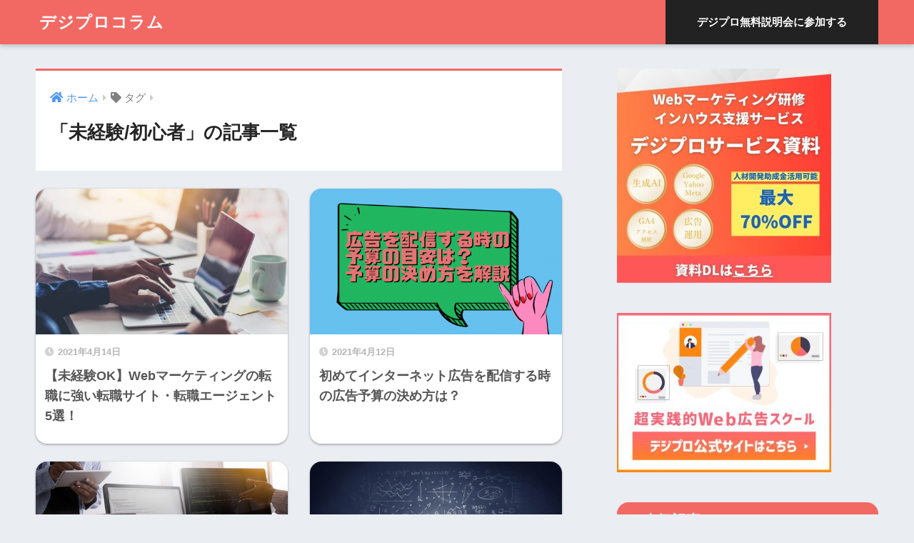

--- FILE ---
content_type: text/html; charset=UTF-8
request_url: https://degipro.com/blog/tag/beginners/page/2/
body_size: 73052
content:
<!doctype html>
<html dir="ltr" lang="ja" prefix="og: https://ogp.me/ns#">
<head>
  <meta charset="utf-8">
  <meta http-equiv="X-UA-Compatible" content="IE=edge">
  <meta name="HandheldFriendly" content="True">
  <meta name="MobileOptimized" content="320">
  <meta name="viewport" content="width=device-width, initial-scale=1, viewport-fit=cover"/>
  <meta name="msapplication-TileColor" content="#f26964">
  <meta name="theme-color" content="#f26964">
  <link rel="pingback" href="https://degipro.com/xmlrpc.php">
  <title>未経験/初心者 | デジプロコラム - パート 2</title>
	<style>img:is([sizes="auto" i], [sizes^="auto," i]) { contain-intrinsic-size: 3000px 1500px }</style>
	
		<!-- All in One SEO 4.8.4.1 - aioseo.com -->
	<meta name="robots" content="noindex, nofollow, max-image-preview:large" />
	<meta name="keywords" content="マーケティング,webマーケティング,デジタルマーケティング,web広告,インターネット広告,リスティング広告,ディスプレイ広告,sns広告,google広告,yahoo!広告,facebook広告,twitter広告,google,グーグル,yahoo!,ヤフー,facebook,フェイスブック,twitter,ツイッター,運用型広告,sem,seo,line広告,youtube" />
	<link rel="canonical" href="https://degipro.com/blog/tag/beginners/page/2/" />
	<link rel="prev" href="https://degipro.com/blog/tag/beginners/" />
	<link rel="next" href="https://degipro.com/blog/tag/beginners/page/3/" />
	<meta name="generator" content="All in One SEO (AIOSEO) 4.8.4.1" />
		<script type="application/ld+json" class="aioseo-schema">
			{"@context":"https:\/\/schema.org","@graph":[{"@type":"BreadcrumbList","@id":"https:\/\/degipro.com\/blog\/tag\/beginners\/page\/2\/#breadcrumblist","itemListElement":[{"@type":"ListItem","@id":"https:\/\/degipro.com\/blog#listItem","position":1,"name":"\u30db\u30fc\u30e0","item":"https:\/\/degipro.com\/blog","nextItem":{"@type":"ListItem","@id":"https:\/\/degipro.com\/blog\/tag\/beginners\/#listItem","name":"\u672a\u7d4c\u9a13\/\u521d\u5fc3\u8005"}},{"@type":"ListItem","@id":"https:\/\/degipro.com\/blog\/tag\/beginners\/#listItem","position":2,"name":"\u672a\u7d4c\u9a13\/\u521d\u5fc3\u8005","item":"https:\/\/degipro.com\/blog\/tag\/beginners\/","nextItem":{"@type":"ListItem","@id":"https:\/\/degipro.com\/blog\/tag\/beginners\/page\/2#listItem","name":"\u30da\u30fc\u30b8 2"},"previousItem":{"@type":"ListItem","@id":"https:\/\/degipro.com\/blog#listItem","name":"\u30db\u30fc\u30e0"}},{"@type":"ListItem","@id":"https:\/\/degipro.com\/blog\/tag\/beginners\/page\/2#listItem","position":3,"name":"\u30da\u30fc\u30b8 2","previousItem":{"@type":"ListItem","@id":"https:\/\/degipro.com\/blog\/tag\/beginners\/#listItem","name":"\u672a\u7d4c\u9a13\/\u521d\u5fc3\u8005"}}]},{"@type":"CollectionPage","@id":"https:\/\/degipro.com\/blog\/tag\/beginners\/page\/2\/#collectionpage","url":"https:\/\/degipro.com\/blog\/tag\/beginners\/page\/2\/","name":"\u672a\u7d4c\u9a13\/\u521d\u5fc3\u8005 | \u30c7\u30b8\u30d7\u30ed\u30b3\u30e9\u30e0 - \u30d1\u30fc\u30c8 2","inLanguage":"ja","isPartOf":{"@id":"https:\/\/degipro.com\/blog\/#website"},"breadcrumb":{"@id":"https:\/\/degipro.com\/blog\/tag\/beginners\/page\/2\/#breadcrumblist"}},{"@type":"Organization","@id":"https:\/\/degipro.com\/blog\/#organization","name":"\u30c7\u30b8\u30d7\u30ed\u30b3\u30e9\u30e0","description":"\u30de\u30fc\u30b1\u30c6\u30a3\u30f3\u30b0\u3092\u3082\u3063\u3068\u8eab\u8fd1\u306b","url":"https:\/\/degipro.com\/blog\/"},{"@type":"WebSite","@id":"https:\/\/degipro.com\/blog\/#website","url":"https:\/\/degipro.com\/blog\/","name":"\u30c7\u30b8\u30d7\u30ed\u30b3\u30e9\u30e0","description":"\u30de\u30fc\u30b1\u30c6\u30a3\u30f3\u30b0\u3092\u3082\u3063\u3068\u8eab\u8fd1\u306b","inLanguage":"ja","publisher":{"@id":"https:\/\/degipro.com\/blog\/#organization"}}]}
		</script>
		<!-- All in One SEO -->


<!-- Google Tag Manager for WordPress by gtm4wp.com -->
<script data-cfasync="false" data-pagespeed-no-defer>
	var gtm4wp_datalayer_name = "dataLayer";
	var dataLayer = dataLayer || [];
</script>
<!-- End Google Tag Manager for WordPress by gtm4wp.com --><link rel='dns-prefetch' href='//use.fontawesome.com' />
<link rel="alternate" type="application/rss+xml" title="デジプロコラム &raquo; フィード" href="https://degipro.com/blog/feed/" />
<link rel="alternate" type="application/rss+xml" title="デジプロコラム &raquo; コメントフィード" href="https://degipro.com/blog/comments/feed/" />
<script type="text/javascript">
/* <![CDATA[ */
window._wpemojiSettings = {"baseUrl":"https:\/\/s.w.org\/images\/core\/emoji\/16.0.1\/72x72\/","ext":".png","svgUrl":"https:\/\/s.w.org\/images\/core\/emoji\/16.0.1\/svg\/","svgExt":".svg","source":{"concatemoji":"https:\/\/degipro.com\/wp-includes\/js\/wp-emoji-release.min.js?ver=6.8.3"}};
/*! This file is auto-generated */
!function(s,n){var o,i,e;function c(e){try{var t={supportTests:e,timestamp:(new Date).valueOf()};sessionStorage.setItem(o,JSON.stringify(t))}catch(e){}}function p(e,t,n){e.clearRect(0,0,e.canvas.width,e.canvas.height),e.fillText(t,0,0);var t=new Uint32Array(e.getImageData(0,0,e.canvas.width,e.canvas.height).data),a=(e.clearRect(0,0,e.canvas.width,e.canvas.height),e.fillText(n,0,0),new Uint32Array(e.getImageData(0,0,e.canvas.width,e.canvas.height).data));return t.every(function(e,t){return e===a[t]})}function u(e,t){e.clearRect(0,0,e.canvas.width,e.canvas.height),e.fillText(t,0,0);for(var n=e.getImageData(16,16,1,1),a=0;a<n.data.length;a++)if(0!==n.data[a])return!1;return!0}function f(e,t,n,a){switch(t){case"flag":return n(e,"\ud83c\udff3\ufe0f\u200d\u26a7\ufe0f","\ud83c\udff3\ufe0f\u200b\u26a7\ufe0f")?!1:!n(e,"\ud83c\udde8\ud83c\uddf6","\ud83c\udde8\u200b\ud83c\uddf6")&&!n(e,"\ud83c\udff4\udb40\udc67\udb40\udc62\udb40\udc65\udb40\udc6e\udb40\udc67\udb40\udc7f","\ud83c\udff4\u200b\udb40\udc67\u200b\udb40\udc62\u200b\udb40\udc65\u200b\udb40\udc6e\u200b\udb40\udc67\u200b\udb40\udc7f");case"emoji":return!a(e,"\ud83e\udedf")}return!1}function g(e,t,n,a){var r="undefined"!=typeof WorkerGlobalScope&&self instanceof WorkerGlobalScope?new OffscreenCanvas(300,150):s.createElement("canvas"),o=r.getContext("2d",{willReadFrequently:!0}),i=(o.textBaseline="top",o.font="600 32px Arial",{});return e.forEach(function(e){i[e]=t(o,e,n,a)}),i}function t(e){var t=s.createElement("script");t.src=e,t.defer=!0,s.head.appendChild(t)}"undefined"!=typeof Promise&&(o="wpEmojiSettingsSupports",i=["flag","emoji"],n.supports={everything:!0,everythingExceptFlag:!0},e=new Promise(function(e){s.addEventListener("DOMContentLoaded",e,{once:!0})}),new Promise(function(t){var n=function(){try{var e=JSON.parse(sessionStorage.getItem(o));if("object"==typeof e&&"number"==typeof e.timestamp&&(new Date).valueOf()<e.timestamp+604800&&"object"==typeof e.supportTests)return e.supportTests}catch(e){}return null}();if(!n){if("undefined"!=typeof Worker&&"undefined"!=typeof OffscreenCanvas&&"undefined"!=typeof URL&&URL.createObjectURL&&"undefined"!=typeof Blob)try{var e="postMessage("+g.toString()+"("+[JSON.stringify(i),f.toString(),p.toString(),u.toString()].join(",")+"));",a=new Blob([e],{type:"text/javascript"}),r=new Worker(URL.createObjectURL(a),{name:"wpTestEmojiSupports"});return void(r.onmessage=function(e){c(n=e.data),r.terminate(),t(n)})}catch(e){}c(n=g(i,f,p,u))}t(n)}).then(function(e){for(var t in e)n.supports[t]=e[t],n.supports.everything=n.supports.everything&&n.supports[t],"flag"!==t&&(n.supports.everythingExceptFlag=n.supports.everythingExceptFlag&&n.supports[t]);n.supports.everythingExceptFlag=n.supports.everythingExceptFlag&&!n.supports.flag,n.DOMReady=!1,n.readyCallback=function(){n.DOMReady=!0}}).then(function(){return e}).then(function(){var e;n.supports.everything||(n.readyCallback(),(e=n.source||{}).concatemoji?t(e.concatemoji):e.wpemoji&&e.twemoji&&(t(e.twemoji),t(e.wpemoji)))}))}((window,document),window._wpemojiSettings);
/* ]]> */
</script>
<link rel='stylesheet' id='sng-stylesheet-css' href='https://degipro.com/wp-content/themes/sango-theme/style.min.css?ver2_18_3' type='text/css' media='all' />
<link rel='stylesheet' id='sng-option-css' href='https://degipro.com/wp-content/themes/sango-theme/entry-option.min.css?ver2_18_3' type='text/css' media='all' />
<link rel='stylesheet' id='sng-fontawesome-css' href='https://use.fontawesome.com/releases/v5.11.2/css/all.css' type='text/css' media='all' />
<style id='wp-emoji-styles-inline-css' type='text/css'>

	img.wp-smiley, img.emoji {
		display: inline !important;
		border: none !important;
		box-shadow: none !important;
		height: 1em !important;
		width: 1em !important;
		margin: 0 0.07em !important;
		vertical-align: -0.1em !important;
		background: none !important;
		padding: 0 !important;
	}
</style>
<style id='classic-theme-styles-inline-css' type='text/css'>
/*! This file is auto-generated */
.wp-block-button__link{color:#fff;background-color:#32373c;border-radius:9999px;box-shadow:none;text-decoration:none;padding:calc(.667em + 2px) calc(1.333em + 2px);font-size:1.125em}.wp-block-file__button{background:#32373c;color:#fff;text-decoration:none}
</style>
<style id='global-styles-inline-css' type='text/css'>
:root{--wp--preset--aspect-ratio--square: 1;--wp--preset--aspect-ratio--4-3: 4/3;--wp--preset--aspect-ratio--3-4: 3/4;--wp--preset--aspect-ratio--3-2: 3/2;--wp--preset--aspect-ratio--2-3: 2/3;--wp--preset--aspect-ratio--16-9: 16/9;--wp--preset--aspect-ratio--9-16: 9/16;--wp--preset--color--black: #000000;--wp--preset--color--cyan-bluish-gray: #abb8c3;--wp--preset--color--white: #ffffff;--wp--preset--color--pale-pink: #f78da7;--wp--preset--color--vivid-red: #cf2e2e;--wp--preset--color--luminous-vivid-orange: #ff6900;--wp--preset--color--luminous-vivid-amber: #fcb900;--wp--preset--color--light-green-cyan: #7bdcb5;--wp--preset--color--vivid-green-cyan: #00d084;--wp--preset--color--pale-cyan-blue: #8ed1fc;--wp--preset--color--vivid-cyan-blue: #0693e3;--wp--preset--color--vivid-purple: #9b51e0;--wp--preset--gradient--vivid-cyan-blue-to-vivid-purple: linear-gradient(135deg,rgba(6,147,227,1) 0%,rgb(155,81,224) 100%);--wp--preset--gradient--light-green-cyan-to-vivid-green-cyan: linear-gradient(135deg,rgb(122,220,180) 0%,rgb(0,208,130) 100%);--wp--preset--gradient--luminous-vivid-amber-to-luminous-vivid-orange: linear-gradient(135deg,rgba(252,185,0,1) 0%,rgba(255,105,0,1) 100%);--wp--preset--gradient--luminous-vivid-orange-to-vivid-red: linear-gradient(135deg,rgba(255,105,0,1) 0%,rgb(207,46,46) 100%);--wp--preset--gradient--very-light-gray-to-cyan-bluish-gray: linear-gradient(135deg,rgb(238,238,238) 0%,rgb(169,184,195) 100%);--wp--preset--gradient--cool-to-warm-spectrum: linear-gradient(135deg,rgb(74,234,220) 0%,rgb(151,120,209) 20%,rgb(207,42,186) 40%,rgb(238,44,130) 60%,rgb(251,105,98) 80%,rgb(254,248,76) 100%);--wp--preset--gradient--blush-light-purple: linear-gradient(135deg,rgb(255,206,236) 0%,rgb(152,150,240) 100%);--wp--preset--gradient--blush-bordeaux: linear-gradient(135deg,rgb(254,205,165) 0%,rgb(254,45,45) 50%,rgb(107,0,62) 100%);--wp--preset--gradient--luminous-dusk: linear-gradient(135deg,rgb(255,203,112) 0%,rgb(199,81,192) 50%,rgb(65,88,208) 100%);--wp--preset--gradient--pale-ocean: linear-gradient(135deg,rgb(255,245,203) 0%,rgb(182,227,212) 50%,rgb(51,167,181) 100%);--wp--preset--gradient--electric-grass: linear-gradient(135deg,rgb(202,248,128) 0%,rgb(113,206,126) 100%);--wp--preset--gradient--midnight: linear-gradient(135deg,rgb(2,3,129) 0%,rgb(40,116,252) 100%);--wp--preset--font-size--small: 13px;--wp--preset--font-size--medium: 20px;--wp--preset--font-size--large: 36px;--wp--preset--font-size--x-large: 42px;--wp--preset--spacing--20: 0.44rem;--wp--preset--spacing--30: 0.67rem;--wp--preset--spacing--40: 1rem;--wp--preset--spacing--50: 1.5rem;--wp--preset--spacing--60: 2.25rem;--wp--preset--spacing--70: 3.38rem;--wp--preset--spacing--80: 5.06rem;--wp--preset--shadow--natural: 6px 6px 9px rgba(0, 0, 0, 0.2);--wp--preset--shadow--deep: 12px 12px 50px rgba(0, 0, 0, 0.4);--wp--preset--shadow--sharp: 6px 6px 0px rgba(0, 0, 0, 0.2);--wp--preset--shadow--outlined: 6px 6px 0px -3px rgba(255, 255, 255, 1), 6px 6px rgba(0, 0, 0, 1);--wp--preset--shadow--crisp: 6px 6px 0px rgba(0, 0, 0, 1);}:where(.is-layout-flex){gap: 0.5em;}:where(.is-layout-grid){gap: 0.5em;}body .is-layout-flex{display: flex;}.is-layout-flex{flex-wrap: wrap;align-items: center;}.is-layout-flex > :is(*, div){margin: 0;}body .is-layout-grid{display: grid;}.is-layout-grid > :is(*, div){margin: 0;}:where(.wp-block-columns.is-layout-flex){gap: 2em;}:where(.wp-block-columns.is-layout-grid){gap: 2em;}:where(.wp-block-post-template.is-layout-flex){gap: 1.25em;}:where(.wp-block-post-template.is-layout-grid){gap: 1.25em;}.has-black-color{color: var(--wp--preset--color--black) !important;}.has-cyan-bluish-gray-color{color: var(--wp--preset--color--cyan-bluish-gray) !important;}.has-white-color{color: var(--wp--preset--color--white) !important;}.has-pale-pink-color{color: var(--wp--preset--color--pale-pink) !important;}.has-vivid-red-color{color: var(--wp--preset--color--vivid-red) !important;}.has-luminous-vivid-orange-color{color: var(--wp--preset--color--luminous-vivid-orange) !important;}.has-luminous-vivid-amber-color{color: var(--wp--preset--color--luminous-vivid-amber) !important;}.has-light-green-cyan-color{color: var(--wp--preset--color--light-green-cyan) !important;}.has-vivid-green-cyan-color{color: var(--wp--preset--color--vivid-green-cyan) !important;}.has-pale-cyan-blue-color{color: var(--wp--preset--color--pale-cyan-blue) !important;}.has-vivid-cyan-blue-color{color: var(--wp--preset--color--vivid-cyan-blue) !important;}.has-vivid-purple-color{color: var(--wp--preset--color--vivid-purple) !important;}.has-black-background-color{background-color: var(--wp--preset--color--black) !important;}.has-cyan-bluish-gray-background-color{background-color: var(--wp--preset--color--cyan-bluish-gray) !important;}.has-white-background-color{background-color: var(--wp--preset--color--white) !important;}.has-pale-pink-background-color{background-color: var(--wp--preset--color--pale-pink) !important;}.has-vivid-red-background-color{background-color: var(--wp--preset--color--vivid-red) !important;}.has-luminous-vivid-orange-background-color{background-color: var(--wp--preset--color--luminous-vivid-orange) !important;}.has-luminous-vivid-amber-background-color{background-color: var(--wp--preset--color--luminous-vivid-amber) !important;}.has-light-green-cyan-background-color{background-color: var(--wp--preset--color--light-green-cyan) !important;}.has-vivid-green-cyan-background-color{background-color: var(--wp--preset--color--vivid-green-cyan) !important;}.has-pale-cyan-blue-background-color{background-color: var(--wp--preset--color--pale-cyan-blue) !important;}.has-vivid-cyan-blue-background-color{background-color: var(--wp--preset--color--vivid-cyan-blue) !important;}.has-vivid-purple-background-color{background-color: var(--wp--preset--color--vivid-purple) !important;}.has-black-border-color{border-color: var(--wp--preset--color--black) !important;}.has-cyan-bluish-gray-border-color{border-color: var(--wp--preset--color--cyan-bluish-gray) !important;}.has-white-border-color{border-color: var(--wp--preset--color--white) !important;}.has-pale-pink-border-color{border-color: var(--wp--preset--color--pale-pink) !important;}.has-vivid-red-border-color{border-color: var(--wp--preset--color--vivid-red) !important;}.has-luminous-vivid-orange-border-color{border-color: var(--wp--preset--color--luminous-vivid-orange) !important;}.has-luminous-vivid-amber-border-color{border-color: var(--wp--preset--color--luminous-vivid-amber) !important;}.has-light-green-cyan-border-color{border-color: var(--wp--preset--color--light-green-cyan) !important;}.has-vivid-green-cyan-border-color{border-color: var(--wp--preset--color--vivid-green-cyan) !important;}.has-pale-cyan-blue-border-color{border-color: var(--wp--preset--color--pale-cyan-blue) !important;}.has-vivid-cyan-blue-border-color{border-color: var(--wp--preset--color--vivid-cyan-blue) !important;}.has-vivid-purple-border-color{border-color: var(--wp--preset--color--vivid-purple) !important;}.has-vivid-cyan-blue-to-vivid-purple-gradient-background{background: var(--wp--preset--gradient--vivid-cyan-blue-to-vivid-purple) !important;}.has-light-green-cyan-to-vivid-green-cyan-gradient-background{background: var(--wp--preset--gradient--light-green-cyan-to-vivid-green-cyan) !important;}.has-luminous-vivid-amber-to-luminous-vivid-orange-gradient-background{background: var(--wp--preset--gradient--luminous-vivid-amber-to-luminous-vivid-orange) !important;}.has-luminous-vivid-orange-to-vivid-red-gradient-background{background: var(--wp--preset--gradient--luminous-vivid-orange-to-vivid-red) !important;}.has-very-light-gray-to-cyan-bluish-gray-gradient-background{background: var(--wp--preset--gradient--very-light-gray-to-cyan-bluish-gray) !important;}.has-cool-to-warm-spectrum-gradient-background{background: var(--wp--preset--gradient--cool-to-warm-spectrum) !important;}.has-blush-light-purple-gradient-background{background: var(--wp--preset--gradient--blush-light-purple) !important;}.has-blush-bordeaux-gradient-background{background: var(--wp--preset--gradient--blush-bordeaux) !important;}.has-luminous-dusk-gradient-background{background: var(--wp--preset--gradient--luminous-dusk) !important;}.has-pale-ocean-gradient-background{background: var(--wp--preset--gradient--pale-ocean) !important;}.has-electric-grass-gradient-background{background: var(--wp--preset--gradient--electric-grass) !important;}.has-midnight-gradient-background{background: var(--wp--preset--gradient--midnight) !important;}.has-small-font-size{font-size: var(--wp--preset--font-size--small) !important;}.has-medium-font-size{font-size: var(--wp--preset--font-size--medium) !important;}.has-large-font-size{font-size: var(--wp--preset--font-size--large) !important;}.has-x-large-font-size{font-size: var(--wp--preset--font-size--x-large) !important;}
:where(.wp-block-post-template.is-layout-flex){gap: 1.25em;}:where(.wp-block-post-template.is-layout-grid){gap: 1.25em;}
:where(.wp-block-columns.is-layout-flex){gap: 2em;}:where(.wp-block-columns.is-layout-grid){gap: 2em;}
:root :where(.wp-block-pullquote){font-size: 1.5em;line-height: 1.6;}
</style>
<link rel='stylesheet' id='contact-form-7-css' href='https://degipro.com/wp-content/plugins/contact-form-7/includes/css/styles.css' type='text/css' media='all' />
<link rel='stylesheet' id='mc4wp-form-themes-css' href='https://degipro.com/wp-content/plugins/mailchimp-for-wp/assets/css/form-themes.css' type='text/css' media='all' />
<link rel='stylesheet' id='ez-icomoon-css' href='https://degipro.com/wp-content/plugins/easy-table-of-contents/vendor/icomoon/style.min.css' type='text/css' media='all' />
<link rel='stylesheet' id='ez-toc-css' href='https://degipro.com/wp-content/plugins/easy-table-of-contents/assets/css/screen.min.css' type='text/css' media='all' />
<style id='ez-toc-inline-css' type='text/css'>
div#ez-toc-container p.ez-toc-title {font-size: 120%;}div#ez-toc-container p.ez-toc-title {font-weight: 500;}div#ez-toc-container ul li {font-size: 95%;}
</style>
<link rel='stylesheet' id='child-style-css' href='https://degipro.com/wp-content/themes/sango-theme-child/style.css' type='text/css' media='all' />
<link rel='stylesheet' id='amazonjs-css' href='https://degipro.com/wp-content/plugins/amazonjs/css/amazonjs.css' type='text/css' media='all' />
<link rel='stylesheet' id='tablepress-default-css' href='https://degipro.com/wp-content/plugins/tablepress/css/default.min.css' type='text/css' media='all' />
<script type="text/javascript" src="https://degipro.com/wp-includes/js/jquery/jquery.min.js?ver=3.7.1" id="jquery-core-js"></script>
<script type="text/javascript" src="https://degipro.com/wp-includes/js/jquery/jquery-migrate.min.js?ver=3.4.1" id="jquery-migrate-js"></script>
<link rel="https://api.w.org/" href="https://degipro.com/blog/wp-json/" /><link rel="alternate" title="JSON" type="application/json" href="https://degipro.com/blog/wp-json/wp/v2/tags/35" /><link rel="EditURI" type="application/rsd+xml" title="RSD" href="https://degipro.com/xmlrpc.php?rsd" />

<!-- Google Tag Manager for WordPress by gtm4wp.com -->
<!-- GTM Container placement set to footer -->
<script data-cfasync="false" data-pagespeed-no-defer type="text/javascript">
	var dataLayer_content = {"pagePostType":"post","pagePostType2":"tag-post"};
	dataLayer.push( dataLayer_content );
</script>
<script data-cfasync="false">
(function(w,d,s,l,i){w[l]=w[l]||[];w[l].push({'gtm.start':
new Date().getTime(),event:'gtm.js'});var f=d.getElementsByTagName(s)[0],
j=d.createElement(s),dl=l!='dataLayer'?'&l='+l:'';j.async=true;j.src=
'//www.googletagmanager.com/gtm.'+'js?id='+i+dl;f.parentNode.insertBefore(j,f);
})(window,document,'script','dataLayer','GTM-MK9FV8V');
</script>
<!-- End Google Tag Manager -->
<!-- End Google Tag Manager for WordPress by gtm4wp.com --><meta name="robots" content="noindex,follow" /><meta property="og:title" content="未経験/初心者" />
<meta property="og:description" content="" />
<meta property="og:type" content="article" />
<meta property="og:url" content="https://degipro.com/blog/web-marketing-recruitment-agency/" />
<meta property="og:image" content="https://degipro.com/wp-content/uploads/2020/09/デジプロコラム.jpg" />
<meta name="thumbnail" content="https://degipro.com/wp-content/uploads/2020/09/デジプロコラム.jpg" />
<meta property="og:site_name" content="デジプロコラム" />
<meta name="twitter:card" content="summary_large_image" />
<noscript><style>.lazyload[data-src]{display:none !important;}</style></noscript><style>.lazyload{background-image:none !important;}.lazyload:before{background-image:none !important;}</style>		<style type="text/css" id="wp-custom-css">
			.interview-image {
	border-radius:24px;
}

.interview-h2 {
	color: #F26864;
	border-bottom: solid 4px;
}

.text-hl {
	background: linear-gradient(transparent 30%, #f26864a1 30%);
	padding: .2em;
	font-weight: bold;
}

.cardtype__article {
	border-radius: 16px;
}

.cardtype__img img {
	border-radius: 16px 16px 0 0;
}

.post-tab {
	border-radius: 32px;
}

.widget {
	border-radius: 16px;
}

.widgettitle {
	border-radius: 16px 16px 0 0;
}

.degipro-btn {
	background: #222;
	padding: 0 2em;
}

/*ContactForm7カスタマイズ*/
table.CF7_table{
	width:80%;
	margin:0 auto;
	border: 3px solid #e5e5e5;
}

table.CF7_table tr{
	border-top: 1px solid #e5e5e5;
}

.single .entry-content table.CF7_table,
.page .entry-content table.CF7_table{
	display:table;
}

/*入力欄*/
.CF7_table input, .CF7_table textarea {
	border: 1px solid #d8d8d8;
}

.CF7_table ::placeholder {
	color:#797979;
}

/*「必須」文字*/
.CF7_req{
	font-size:.9em;
	padding: 5px;
	background: #f79034;/*オレンジ*/
	color: #fff;
	border-radius: 3px;
	margin-right:1em;
}

/*「任意」文字*/
.CF7_unreq{
	font-size:.9em;
	padding: 5px;
	background: #bdbdbd;/*グレー*/
	color: #fff;
	border-radius: 3px;
	margin-right:1em;
}

/* タイトル列 */
@media screen and (min-width: 768px){
	.CF7_table th{
	width:30%;/*横幅*/
	background-color:#ebedf5;/*ブルーグレー*/
	}
}

/* レスポンシブ */
@media screen and (max-width: 768px){
	table.CF7_table{
	width:95%;
	}
	.CF7_table tr, .CF7_table td, .CF7_table th{
	display: block;
	width: 100%;
	line-height:2.5em;
	}
	.CF7_table th{
	background-color:#ebedf5;
	}
}

/* 「送信する」ボタン */
.wpcf7 input.wpcf7-submit {
	background-color:#f79034;/* オレンジ*/
	border:0;
	color:#fff;
	font-size:1.2em;
	font-weight:bold;
	margin:0 auto;
}

.CF7_btn{
	text-align:center;
	margin-top:20px;
}

.wpcf7-spinner{
	width:0;
	margin:0;
}

/*th（項目名）欄の不要な余白削除・テキスト左寄せ*/
.CF7_table th {
	padding-bottom: 0;
	text-align: left;
}

.page .breadcrumb {
    display: none;
}

.next.page-numbers{
	width: 15px;
	background:none;
}

.wpcf7-form-control.wpcf7-textarea{
	    height: 45px;
}

.cta-button-sns {
  display: block; /* ブロック要素指定 */
  width: 300px; 
  box-sizing: border-box; /* 要素の幅と高さの計算にパディングとボーダーを含める */
  text-align: center; /* テキストを中央配置に */
  margin: 20px auto; /* 上下のマージンを20px、左右のマージンを自動で中央揃えに */
  padding: 1rem 1rem; /* パディングを1remに */
  background-color: #20d8e5; /* 背景色をオレンジ色に */
  color: white !important; /* テキスト色を白に強制指定 */
  font-weight: bold; /* テキストを太字に */
  border: none; /* 境界線なし */
  border-radius: 5px; /* 角の丸みを5pxに設定 */
  border-bottom: 7px solid #6788b7;
  transition: background-color 0.3s ease, box-shadow 0.3s ease; /* 背景色と影の変化にアニメーションを設定 */
}

.cta-button-sns:hover {
    background-color: #20d8e5; 
    opacity: 0.7; /* 透明度を下げる */
}

.cta-button-corporate {
  display: block; /* ブロック要素指定 */
  width: 300px; /* 横幅を300pxに */
  box-sizing: border-box; /* 要素の幅と高さの計算にパディングとボーダーを含める */
  padding: 1rem 1rem; /* パディングを1remに */
  margin: 15px auto; /* 上下のマージンを20px、左右のマージンを自動で中央揃えに */
  background-color: #222222; /* 背景色を濃いグレーに */
  border: 2px solid transparent; /* デフォルトで透明な境界線を設定 */
  color: white !important; /* テキスト色 */
  font-weight: bold; /* テキストを太字に */
  border-radius: 4px; /* 角の丸み */
  text-align: center; /* テキストを中央配置に */
  transition: all 0.1s ease; /* 背景色と境界線の色の変化にアニメーションを設定 */
}

.cta-button-corporate:hover {
  background-color:  transparent; /* ホバー時の背景色 */
  border: 2px solid #222222; /* 細い境界線 */
  color: #222222 !important; /* ホバー時のテキスト色 */
}

.cta-button-standard {
  display: block; /* ブロック要素指定 */
  width: 350px; 
  box-sizing: border-box; /* 要素の幅と高さの計算にパディングとボーダーを含める */
  text-align: center; /* テキストを中央配置に */
  margin: 20px auto; /* 上下のマージンを20px、左右のマージンを自動で中央揃えに */
  padding: 1rem 1rem; /* パディングを1remに */
  background-color: #3c3c3c; /* 背景色をオレンジ色に */
  color: #fdfded; /* テキスト色を白に強制指定 */
  font-weight: bold; /* テキストを太字に */
  border: none; /* 境界線なし */
  border-radius: 5px; /* 角の丸みを5pxに設定 */
  border-bottom: 7px solid #333333;
  transition: background-color 0.3s ease, box-shadow 0.3s ease; /* 背景色と影の変化にアニメーションを設定 */
}

.cta-button-standard:hover {
    background-color: #3c3c3c; 
    opacity: 0.5; /* 透明度を下げる */
}

.cta-button-agent {
  display: block; /* ブロック要素指定 */
  width: 300px; /* 横幅を300pxに */
  box-sizing: border-box; /* 要素の幅と高さの計算にパディングとボーダーを含める */
  padding: 1rem 1rem; /* パディングを1remに */
  margin: 15px auto; /* 上下のマージンを20px、左右のマージンを自動で中央揃えに */
  background-color: #222222; /* 背景色を濃いグレーに */
  border: 2px solid transparent; /* デフォルトで透明な境界線を設定 */
  color: white !important; /* テキスト色 */
  font-weight: bold; /* テキストを太字に */
  border-radius: 4px; /* 角の丸み */
  text-align: center; /* テキストを中央配置に */
  transition: all 0.1s ease; /* 背景色と境界線の色の変化にアニメーションを設定 */
}

.cta-button-agent:hover {
  background-color:  transparent; /* ホバー時の背景色 */
  border: 2px solid #222222; /* 細い境界線 */
  color: #222222 !important; /* ホバー時のテキスト色 */
}

.cta-button-corporate-lp {
  display: block; /* ブロック要素指定 */
  width: 100px; /* 横幅を240pxに */
  box-sizing: border-box; /* 要素の幅と高さの計算にパディングとボーダーを含める */
  padding: 1rem 1rem; /* パディングを1remに */
  margin: 20px auto; /* 上下のマージンを20px、左右のマージンを自動で中央揃えに */
  border: 2px solid #222222; /* 細い境界線 */
  background-color: transparent; /* 背景色を透明に */
  color: #000000 !important; /* テキスト色 */
  font-weight: bold; /* テキストを太字に */
  border-radius: 4px; /* 角の丸み */
  text-align: center; /* テキストを中央配置に */
  transition: all 0.1s ease; /* 背景色と境界線の色の変化にアニメーションを設定 */
}

.cta-button-corporate-lp:hover {
   background-color: #222222; /* ホバー時の背景色 */
  color: white !important; /* ホバー時のテキスト色 */
}



/*
 * 無料説明会の追従ボタンを追加
 * 20220905
 * */
.fixed-seminar-button {
		position: fixed;
    bottom: env(safe-area-inset-bottom);
    left: 0;
    margin: 0 auto;
    width: 100%;
    /* max-width: 100%; */
    padding: 10px;
    text-align: center;
    z-index: 10;
    background-color: rgba(255, 255, 255, 0.5);
}
.fixed-seminar-button img {
	max-width: 350px;
	width: 90%
}
@media screen and (min-width: 769px){
	.fixed-seminar-button {
		display: none;
	}
}
footer.footer {
		background-color: transparent;
}
@media screen and (max-width: 768px){
	/*ボタンがfooterに被らないようにpaddingを追加*/
	#footer-menu {
			padding-bottom: 90px;
	}
}

.sponsored{
	text-align:center;
}


.sc { border-color: #777777; /* 枠線の色コード */
}
.sc:before { border-right-color: #777777; /* 枠線の色コード（上と同じ色） */
}
.right .sc:before { border-left-color: #777777; /* 枠線の色コード（上と同じ色） */
}
/* 背景色は変えない場合は以下のCSSは不要 */
.sc { background: #EFEFEF; /* 背景色コード */
}
.sc:after { border-right-color: #EFEFEF; /* 背景色コード（上と同じ色） */
}
.right .sc:after { border-left-color: #EFEFEF; /* 背景色コード（上と同じ色） */
}
		</style>
		<style> a{color:#4f96f6}.main-c, .has-sango-main-color{color:#f26964}.main-bc, .has-sango-main-background-color{background-color:#f26964}.main-bdr, #inner-content .main-bdr{border-color:#f26964}.pastel-c, .has-sango-pastel-color{color:#c8e4ff}.pastel-bc, .has-sango-pastel-background-color, #inner-content .pastel-bc{background-color:#c8e4ff}.accent-c, .has-sango-accent-color{color:#1a224c}.accent-bc, .has-sango-accent-background-color{background-color:#1a224c}.header, #footer-menu, .drawer__title{background-color:#f26964}#logo a{color:#FFF}.desktop-nav li a , .mobile-nav li a, #footer-menu a, #drawer__open, .header-search__open, .copyright, .drawer__title{color:#FFF}.drawer__title .close span, .drawer__title .close span:before{background:#FFF}.desktop-nav li:after{background:#FFF}.mobile-nav .current-menu-item{border-bottom-color:#FFF}.widgettitle, .sidebar .wp-block-group h2, .drawer .wp-block-group h2{color:#ffffff;background-color:#f26964}.footer, .footer-block{background-color:#e0e4eb}.footer-block, .footer, .footer a, .footer .widget ul li a{color:#3c3c3c}#toc_container .toc_title, .entry-content .ez-toc-title-container, #footer_menu .raised, .pagination a, .pagination span, #reply-title:before, .entry-content blockquote:before, .main-c-before li:before, .main-c-b:before{color:#f26964}.searchform__submit, .footer-block .wp-block-search .wp-block-search__button, .sidebar .wp-block-search .wp-block-search__button, .footer .wp-block-search .wp-block-search__button, .drawer .wp-block-search .wp-block-search__button, #toc_container .toc_title:before, .ez-toc-title-container:before, .cat-name, .pre_tag > span, .pagination .current, .post-page-numbers.current, #submit, .withtag_list > span, .main-bc-before li:before{background-color:#f26964}#toc_container, #ez-toc-container, .entry-content h3, .li-mainbdr ul, .li-mainbdr ol{border-color:#f26964}.search-title i, .acc-bc-before li:before{background:#1a224c}.li-accentbdr ul, .li-accentbdr ol{border-color:#1a224c}.pagination a:hover, .li-pastelbc ul, .li-pastelbc ol{background:#c8e4ff}body{font-size:100%}@media only screen and (min-width:481px){body{font-size:107%}}@media only screen and (min-width:1030px){body{font-size:107%}}.totop{background:#5ba9f7}.header-info a{color:#FFF;background:linear-gradient(95deg, #738bff, #85e3ec)}.fixed-menu ul{background:#FFF}.fixed-menu a{color:#a2a7ab}.fixed-menu .current-menu-item a, .fixed-menu ul li a.active{color:#6bb6ff}.post-tab{background:#FFF}.post-tab > div{color:#a7a7a7}.post-tab > div.tab-active{background:linear-gradient(45deg, #f26964, #f26964)}body{font-family:"Helvetica", "Arial", "Hiragino Kaku Gothic ProN", "Hiragino Sans", YuGothic, "Yu Gothic", "メイリオ", Meiryo, sans-serif;}.dfont{font-family:"Quicksand","Helvetica", "Arial", "Hiragino Kaku Gothic ProN", "Hiragino Sans", YuGothic, "Yu Gothic", "メイリオ", Meiryo, sans-serif;}</style><style id="wpforms-css-vars-root">
				:root {
					--wpforms-field-border-radius: 3px;
--wpforms-field-border-style: solid;
--wpforms-field-border-size: 1px;
--wpforms-field-background-color: #ffffff;
--wpforms-field-border-color: rgba( 0, 0, 0, 0.25 );
--wpforms-field-border-color-spare: rgba( 0, 0, 0, 0.25 );
--wpforms-field-text-color: rgba( 0, 0, 0, 0.7 );
--wpforms-field-menu-color: #ffffff;
--wpforms-label-color: rgba( 0, 0, 0, 0.85 );
--wpforms-label-sublabel-color: rgba( 0, 0, 0, 0.55 );
--wpforms-label-error-color: #d63637;
--wpforms-button-border-radius: 3px;
--wpforms-button-border-style: none;
--wpforms-button-border-size: 1px;
--wpforms-button-background-color: #066aab;
--wpforms-button-border-color: #066aab;
--wpforms-button-text-color: #ffffff;
--wpforms-page-break-color: #066aab;
--wpforms-background-image: none;
--wpforms-background-position: center center;
--wpforms-background-repeat: no-repeat;
--wpforms-background-size: cover;
--wpforms-background-width: 100px;
--wpforms-background-height: 100px;
--wpforms-background-color: rgba( 0, 0, 0, 0 );
--wpforms-background-url: none;
--wpforms-container-padding: 0px;
--wpforms-container-border-style: none;
--wpforms-container-border-width: 1px;
--wpforms-container-border-color: #000000;
--wpforms-container-border-radius: 3px;
--wpforms-field-size-input-height: 43px;
--wpforms-field-size-input-spacing: 15px;
--wpforms-field-size-font-size: 16px;
--wpforms-field-size-line-height: 19px;
--wpforms-field-size-padding-h: 14px;
--wpforms-field-size-checkbox-size: 16px;
--wpforms-field-size-sublabel-spacing: 5px;
--wpforms-field-size-icon-size: 1;
--wpforms-label-size-font-size: 16px;
--wpforms-label-size-line-height: 19px;
--wpforms-label-size-sublabel-font-size: 14px;
--wpforms-label-size-sublabel-line-height: 17px;
--wpforms-button-size-font-size: 17px;
--wpforms-button-size-height: 41px;
--wpforms-button-size-padding-h: 15px;
--wpforms-button-size-margin-top: 10px;
--wpforms-container-shadow-size-box-shadow: none;

				}
			</style></head>
<body class="archive paged tag tag-beginners tag-35 paged-2 tag-paged-2 wp-theme-sango-theme wp-child-theme-sango-theme-child fa5">
<script data-cfasync="false" data-no-defer="1">var ewww_webp_supported=false;</script>
    <div id="container">
    <header class="header">
            <div id="inner-header" class="wrap cf">
    <div id="logo" class="header-logo h1 dfont">
    <a href="https://degipro.com/blog" class="header-logo__link">
            デジプロコラム    </a>
  </div>
  <div class="header-search">
      <label class="header-search__open" for="header-search-input"><i class="fas fa-search" aria-hidden="true"></i></label>
    <input type="checkbox" class="header-search__input" id="header-search-input" onclick="document.querySelector('.header-search__modal .searchform__input').focus()">
  <label class="header-search__close" for="header-search-input"></label>
  <div class="header-search__modal">
    <form role="search" method="get" class="searchform" action="https://degipro.com/blog/">
  <div>
    <input type="search" class="searchform__input" name="s" value="" placeholder="検索" />
    <button type="submit" class="searchform__submit" aria-label="検索"><i class="fas fa-search" aria-hidden="true"></i></button>
  </div>
</form>  </div>
</div>  <nav class="desktop-nav clearfix"><ul id="menu-%e3%83%98%e3%83%83%e3%83%80%e3%83%bc%e3%83%a1%e3%83%8b%e3%83%a5%e3%83%bc" class="menu"><li id="menu-item-436" class="degipro-btn menu-item menu-item-type-custom menu-item-object-custom menu-item-436"><a href="https://degipro.com/briefing">デジプロ無料説明会に参加する</a></li>
</ul></nav></div>
    </header>
      <div id="content">
    <div id="inner-content" class="wrap cf">
      <main id="main" class="m-all t-2of3 d-5of7 cf" role="main">
        <div id="archive_header" class="archive-header main-bdr">
  <nav id="breadcrumb" class="breadcrumb"><ul itemscope itemtype="http://schema.org/BreadcrumbList"><li itemprop="itemListElement" itemscope itemtype="http://schema.org/ListItem"><a href="https://degipro.com/blog" itemprop="item"><span itemprop="name">ホーム</span></a><meta itemprop="position" content="1" /></li><li><i class="fa fa-tag"></i> タグ</li></ul></nav>      <h1>
      「未経験/初心者」の記事一覧    </h1>
    </div>    <div class="cardtype cf">
        <article class="cardtype__article">
    <a class="cardtype__link" href="https://degipro.com/blog/web-marketing-recruitment-agency/">
      <p class="cardtype__img">
        <img src="[data-uri]" alt="【未経験OK】Webマーケティングの転職に強い転職サイト・転職エージェント5選！" loading="lazy" width="520" height="300" data-src="https://degipro.com/wp-content/uploads/2021/04/AdobeStock_255397782-520x300.jpeg" decoding="async" class="lazyload" /><noscript><img src="https://degipro.com/wp-content/uploads/2021/04/AdobeStock_255397782-520x300.jpeg" alt="【未経験OK】Webマーケティングの転職に強い転職サイト・転職エージェント5選！" loading="lazy" width="520" height="300" data-eio="l" /></noscript>
      </p>
      <div class="cardtype__article-info">
        <time class="pubdate entry-time dfont" itemprop="datePublished" datetime="2021-04-14">2021年4月14日</time>        <h2>【未経験OK】Webマーケティングの転職に強い転職サイト・転職エージェント5選！</h2>
      </div>
    </a>
    </article>
  <article class="cardtype__article">
    <a class="cardtype__link" href="https://degipro.com/blog/determine-a-budget/">
      <p class="cardtype__img">
        <img src="[data-uri]" alt="初めてインターネット広告を配信する時の広告予算の決め方は？" loading="lazy" width="520" height="300" data-src="https://degipro.com/wp-content/uploads/2021/04/blog-18-520x300.png" decoding="async" class="lazyload" /><noscript><img src="https://degipro.com/wp-content/uploads/2021/04/blog-18-520x300.png" alt="初めてインターネット広告を配信する時の広告予算の決め方は？" loading="lazy" width="520" height="300" data-eio="l" /></noscript>
      </p>
      <div class="cardtype__article-info">
        <time class="pubdate entry-time dfont" itemprop="datePublished" datetime="2021-04-12">2021年4月12日</time>        <h2>初めてインターネット広告を配信する時の広告予算の決め方は？</h2>
      </div>
    </a>
    </article>
  <article class="cardtype__article">
    <a class="cardtype__link" href="https://degipro.com/blog/webmarketing-for-beginner/">
      <p class="cardtype__img">
        <img src="[data-uri]" alt="【2025年】未経験から憧れのwebマーケティング職になるための完全ガイド" loading="lazy" width="520" height="300" data-src="https://degipro.com/wp-content/uploads/2021/03/AdobeStock_205720741-520x300.jpeg" decoding="async" class="lazyload" /><noscript><img src="https://degipro.com/wp-content/uploads/2021/03/AdobeStock_205720741-520x300.jpeg" alt="【2025年】未経験から憧れのwebマーケティング職になるための完全ガイド" loading="lazy" width="520" height="300" data-eio="l" /></noscript>
      </p>
      <div class="cardtype__article-info">
        <time class="pubdate entry-time dfont" itemprop="datePublished" datetime="2021-03-13">2021年3月13日</time>        <h2>【2025年】未経験から憧れのwebマーケティング職になるための完全ガイド</h2>
      </div>
    </a>
    </article>
  <article class="cardtype__article">
    <a class="cardtype__link" href="https://degipro.com/blog/webmarketing-book/">
      <p class="cardtype__img">
        <img src="[data-uri]" alt="【保存版】Webマーケティングを本で学ぶ！初心者・中級者・Web広告特化おすすめ11選" loading="lazy" width="520" height="300" data-src="https://degipro.com/wp-content/uploads/2021/02/AdobeStock_216390560-520x300.jpeg" decoding="async" class="lazyload" /><noscript><img src="https://degipro.com/wp-content/uploads/2021/02/AdobeStock_216390560-520x300.jpeg" alt="【保存版】Webマーケティングを本で学ぶ！初心者・中級者・Web広告特化おすすめ11選" loading="lazy" width="520" height="300" data-eio="l" /></noscript>
      </p>
      <div class="cardtype__article-info">
        <time class="pubdate entry-time dfont" itemprop="datePublished" datetime="2021-03-09">2021年3月9日</time>        <h2>【保存版】Webマーケティングを本で学ぶ！初心者・中級者・Web広告特化おすすめ11選</h2>
      </div>
    </a>
    </article>
  <article class="cardtype__article">
    <a class="cardtype__link" href="https://degipro.com/blog/interview-endo-sama/">
      <p class="cardtype__img">
        <img src="[data-uri]" alt="不安を払拭する武器を手に入れる！初心者にも甘くないデジプロ講師陣はすごい" loading="lazy" width="520" height="300" data-src="https://degipro.com/wp-content/uploads/2021/03/Lumii_20210130_132601097-1-520x300.jpg" decoding="async" class="lazyload" /><noscript><img src="https://degipro.com/wp-content/uploads/2021/03/Lumii_20210130_132601097-1-520x300.jpg" alt="不安を払拭する武器を手に入れる！初心者にも甘くないデジプロ講師陣はすごい" loading="lazy" width="520" height="300" data-eio="l" /></noscript>
      </p>
      <div class="cardtype__article-info">
        <time class="pubdate entry-time dfont" itemprop="datePublished" datetime="2021-03-09">2021年3月9日</time>        <h2>不安を払拭する武器を手に入れる！初心者にも甘くないデジプロ講師陣はすごい</h2>
      </div>
    </a>
    </article>
  <article class="cardtype__article">
    <a class="cardtype__link" href="https://degipro.com/blog/webmarketing-change-job-example/">
      <p class="cardtype__img">
        <img src="[data-uri]" alt="業界未経験でWebマーケティングに転職を成功した事例まとめ！" loading="lazy" width="520" height="300" data-src="https://degipro.com/wp-content/uploads/2021/02/AdobeStock_210651133-520x300.jpeg" decoding="async" class="lazyload" /><noscript><img src="https://degipro.com/wp-content/uploads/2021/02/AdobeStock_210651133-520x300.jpeg" alt="業界未経験でWebマーケティングに転職を成功した事例まとめ！" loading="lazy" width="520" height="300" data-eio="l" /></noscript>
      </p>
      <div class="cardtype__article-info">
        <time class="pubdate entry-time dfont" itemprop="datePublished" datetime="2021-02-28">2021年2月28日</time>        <h2>業界未経験でWebマーケティングに転職を成功した事例まとめ！</h2>
      </div>
    </a>
    </article>
  <article class="cardtype__article">
    <a class="cardtype__link" href="https://degipro.com/blog/webmarketing-website-5/">
      <p class="cardtype__img">
        <img src="[data-uri]" alt="業界未経験からWebマーケティングの勉強に役立つWebマーケティング学習の無料サイト5選！" loading="lazy" width="520" height="300" data-src="https://degipro.com/wp-content/uploads/2021/02/AdobeStock_128435108-520x300.jpeg" decoding="async" class="lazyload" /><noscript><img src="https://degipro.com/wp-content/uploads/2021/02/AdobeStock_128435108-520x300.jpeg" alt="業界未経験からWebマーケティングの勉強に役立つWebマーケティング学習の無料サイト5選！" loading="lazy" width="520" height="300" data-eio="l" /></noscript>
      </p>
      <div class="cardtype__article-info">
        <time class="pubdate entry-time dfont" itemprop="datePublished" datetime="2021-02-24">2021年2月24日</time>        <h2>業界未経験からWebマーケティングの勉強に役立つWebマーケティング学習の無料サイト5選！</h2>
      </div>
    </a>
    </article>
  <article class="cardtype__article">
    <a class="cardtype__link" href="https://degipro.com/blog/interview-ikeda-sama/">
      <p class="cardtype__img">
        <img src="[data-uri]" alt="斜陽産業から未経験でWeb業界に！プログラミングに挫折してもデジプロで転職できた理由" loading="lazy" width="520" height="300" data-src="https://degipro.com/wp-content/uploads/2021/02/ikedaさん-520x300.jpg" decoding="async" class="lazyload" /><noscript><img src="https://degipro.com/wp-content/uploads/2021/02/ikedaさん-520x300.jpg" alt="斜陽産業から未経験でWeb業界に！プログラミングに挫折してもデジプロで転職できた理由" loading="lazy" width="520" height="300" data-eio="l" /></noscript>
      </p>
      <div class="cardtype__article-info">
        <time class="pubdate entry-time dfont" itemprop="datePublished" datetime="2021-02-05">2021年2月5日</time>        <h2>斜陽産業から未経験でWeb業界に！プログラミングに挫折してもデジプロで転職できた理由</h2>
      </div>
    </a>
    </article>
  <article class="cardtype__article">
    <a class="cardtype__link" href="https://degipro.com/blog/line-ad/">
      <p class="cardtype__img">
        <img src="[data-uri]" alt="【初心者向け】LINE広告の基礎知識│メリット・種類・導入を分かりやすく解説！" loading="lazy" width="520" height="300" data-src="https://degipro.com/wp-content/uploads/2020/12/blog-1-520x300.png" decoding="async" class="lazyload" /><noscript><img src="https://degipro.com/wp-content/uploads/2020/12/blog-1-520x300.png" alt="【初心者向け】LINE広告の基礎知識│メリット・種類・導入を分かりやすく解説！" loading="lazy" width="520" height="300" data-eio="l" /></noscript>
      </p>
      <div class="cardtype__article-info">
        <time class="pubdate entry-time dfont" itemprop="datePublished" datetime="2020-12-24">2020年12月24日</time>        <h2>【初心者向け】LINE広告の基礎知識│メリット・種類・導入を分かりやすく解説！</h2>
      </div>
    </a>
    </article>
  <article class="cardtype__article">
    <a class="cardtype__link" href="https://degipro.com/blog/interview-miyoshi-sama/">
      <p class="cardtype__img">
        <img src="[data-uri]" alt="未経験からマーケティングに転職が決まった！デジプロを受講して転職できた理由" loading="lazy" width="520" height="300" data-src="https://degipro.com/wp-content/uploads/2020/12/00100lrPORTRAIT_00100_BURST20201206155019470_COVER-1-520x300.jpg" decoding="async" class="lazyload" /><noscript><img src="https://degipro.com/wp-content/uploads/2020/12/00100lrPORTRAIT_00100_BURST20201206155019470_COVER-1-520x300.jpg" alt="未経験からマーケティングに転職が決まった！デジプロを受講して転職できた理由" loading="lazy" width="520" height="300" data-eio="l" /></noscript>
      </p>
      <div class="cardtype__article-info">
        <time class="pubdate entry-time dfont" itemprop="datePublished" datetime="2020-12-17">2020年12月17日</time>        <h2>未経験からマーケティングに転職が決まった！デジプロを受講して転職できた理由</h2>
      </div>
    </a>
    </article>
    </div>
<nav class="pagination dfont" role="navigation" aria-label="ページネーション"><ul class='page-numbers'>
	<li><a class="prev page-numbers" aria-label="前へ" href="https://degipro.com/blog/tag/beginners/"><i class="fa fa-chevron-left"></i></a></li>
	<li><a class="page-numbers" href="https://degipro.com/blog/tag/beginners/">1</a></li>
	<li><span aria-current="page" class="page-numbers current">2</span></li>
	<li><a class="page-numbers" href="https://degipro.com/blog/tag/beginners/page/3/">3</a></li>
	<li><span class="page-numbers dots">&hellip;</span></li>
	<li><a class="page-numbers" href="https://degipro.com/blog/tag/beginners/page/5/">5</a></li>
	<li><a class="next page-numbers" aria-label="次へ" href="https://degipro.com/blog/tag/beginners/page/3/"><i class="fa fa-chevron-right"></i></a></li>
</ul>
</nav>      </main>
        <div id="sidebar1" class="sidebar m-all t-1of3 d-2of7 last-col cf" role="complementary">
    <aside class="insidesp">
              <div id="notfix" class="normal-sidebar">
          <div id="media_image-9" class="widget widget_media_image"><a href="https://degipro.com/lp_biz_general/form/contact-download"><img width="300" height="300"  class="image wp-image-7953  attachment-medium size-medium lazyload" alt="" style="max-width: 100%; height: auto;" decoding="async" srcset="[data-uri]"  data-src="https://degipro.com/wp-content/uploads/2024/10/Feature-1-300x300.jpg" data-srcset="https://degipro.com/wp-content/uploads/2024/10/Feature-1-300x300.jpg 300w, https://degipro.com/wp-content/uploads/2024/10/Feature-1-1024x1024.jpg 1024w, https://degipro.com/wp-content/uploads/2024/10/Feature-1-150x150.jpg 150w, https://degipro.com/wp-content/uploads/2024/10/Feature-1-768x768.jpg 768w, https://degipro.com/wp-content/uploads/2024/10/Feature-1-940x940.jpg 940w, https://degipro.com/wp-content/uploads/2024/10/Feature-1-160x160.jpg 160w, https://degipro.com/wp-content/uploads/2024/10/Feature-1.jpg 1080w" data-sizes="auto" /><noscript><img width="300" height="300" src="https://degipro.com/wp-content/uploads/2024/10/Feature-1-300x300.jpg" class="image wp-image-7953  attachment-medium size-medium" alt="" style="max-width: 100%; height: auto;" decoding="async" srcset="https://degipro.com/wp-content/uploads/2024/10/Feature-1-300x300.jpg 300w, https://degipro.com/wp-content/uploads/2024/10/Feature-1-1024x1024.jpg 1024w, https://degipro.com/wp-content/uploads/2024/10/Feature-1-150x150.jpg 150w, https://degipro.com/wp-content/uploads/2024/10/Feature-1-768x768.jpg 768w, https://degipro.com/wp-content/uploads/2024/10/Feature-1-940x940.jpg 940w, https://degipro.com/wp-content/uploads/2024/10/Feature-1-160x160.jpg 160w, https://degipro.com/wp-content/uploads/2024/10/Feature-1.jpg 1080w" sizes="(max-width: 300px) 100vw, 300px" data-eio="l" /></noscript></a></div><div id="media_image-2" class="widget widget_media_image"><a href="https://degipro.com/"><img width="300" height="223"  class="image wp-image-1024  attachment-medium size-medium lazyload" alt="" style="max-width: 100%; height: auto;" decoding="async" srcset="[data-uri]"  data-src="https://degipro.com/wp-content/uploads/2020/11/201031_degipro_side-bnr-300x223.jpg" data-srcset="https://degipro.com/wp-content/uploads/2020/11/201031_degipro_side-bnr-300x223.jpg 300w, https://degipro.com/wp-content/uploads/2020/11/201031_degipro_side-bnr-768x571.jpg 768w, https://degipro.com/wp-content/uploads/2020/11/201031_degipro_side-bnr.jpg 902w" data-sizes="auto" /><noscript><img width="300" height="223" src="https://degipro.com/wp-content/uploads/2020/11/201031_degipro_side-bnr-300x223.jpg" class="image wp-image-1024  attachment-medium size-medium" alt="" style="max-width: 100%; height: auto;" decoding="async" srcset="https://degipro.com/wp-content/uploads/2020/11/201031_degipro_side-bnr-300x223.jpg 300w, https://degipro.com/wp-content/uploads/2020/11/201031_degipro_side-bnr-768x571.jpg 768w, https://degipro.com/wp-content/uploads/2020/11/201031_degipro_side-bnr.jpg 902w" sizes="(max-width: 300px) 100vw, 300px" data-eio="l" /></noscript></a></div>  <div class="widget my_popular_posts">
    <h4 class="widgettitle dfont has-fa-before">人気記事</h4>    <ul class="my-widget show_num">
          <li>
        <span class="rank dfont accent-bc">1</span>        <a href="https://degipro.com/blog/design-banner/">
                      <figure class="my-widget__img">
              <img width="160" height="160" src="[data-uri]" alt="【2025年最新版】媒体別！広告バナーのデザイン参考サイトまとめ" loading="lazy" data-src="https://degipro.com/wp-content/uploads/2020/10/広告バナーデザイン_アイキャッチ2024年版-1-160x160.png" decoding="async" class="lazyload"><noscript><img width="160" height="160" src="https://degipro.com/wp-content/uploads/2020/10/広告バナーデザイン_アイキャッチ2024年版-1-160x160.png" alt="【2025年最新版】媒体別！広告バナーのデザイン参考サイトまとめ" loading="lazy" data-eio="l"></noscript>
            </figure>
                    <div class="my-widget__text">
            【2025年最新版】媒体別！広告バナーのデザイン参考サイトまとめ                      </div>
        </a>
      </li>
            <li>
        <span class="rank dfont accent-bc">2</span>        <a href="https://degipro.com/blog/googleads-price/">
                      <figure class="my-widget__img">
              <img width="160" height="160" src="[data-uri]" alt="どのように広告料は決まる？Google広告の料金相場や算出方法を解説" loading="lazy" data-src="https://degipro.com/wp-content/uploads/2019/11/Plain-Blue-and-White-Ceramics-Etsy-Banner-6-160x160.png" decoding="async" class="lazyload"><noscript><img width="160" height="160" src="https://degipro.com/wp-content/uploads/2019/11/Plain-Blue-and-White-Ceramics-Etsy-Banner-6-160x160.png" alt="どのように広告料は決まる？Google広告の料金相場や算出方法を解説" loading="lazy" data-eio="l"></noscript>
            </figure>
                    <div class="my-widget__text">
            どのように広告料は決まる？Google広告の料金相場や算出方法を解説                      </div>
        </a>
      </li>
            <li>
        <span class="rank dfont accent-bc">3</span>        <a href="https://degipro.com/blog/dsp-adnw-auction/">
                      <figure class="my-widget__img">
              <img width="160" height="160" src="[data-uri]" alt="なぜCriteoは強いのか。DSP・ADNWの入札の仕組み" loading="lazy" data-src="https://degipro.com/wp-content/uploads/2021/02/blog-16-160x160.png" decoding="async" class="lazyload"><noscript><img width="160" height="160" src="https://degipro.com/wp-content/uploads/2021/02/blog-16-160x160.png" alt="なぜCriteoは強いのか。DSP・ADNWの入札の仕組み" loading="lazy" data-eio="l"></noscript>
            </figure>
                    <div class="my-widget__text">
            なぜCriteoは強いのか。DSP・ADNWの入札の仕組み                      </div>
        </a>
      </li>
            <li>
        <span class="rank dfont accent-bc">4</span>        <a href="https://degipro.com/blog/programmatic-advertising/">
                      <figure class="my-widget__img">
              <img width="160" height="160" src="[data-uri]" alt="【基礎編】運用型広告とは？仕組み・特徴・種類・導入のポイントについて" loading="lazy" data-src="https://degipro.com/wp-content/uploads/2020/04/blog-4-160x160.png" decoding="async" class="lazyload"><noscript><img width="160" height="160" src="https://degipro.com/wp-content/uploads/2020/04/blog-4-160x160.png" alt="【基礎編】運用型広告とは？仕組み・特徴・種類・導入のポイントについて" loading="lazy" data-eio="l"></noscript>
            </figure>
                    <div class="my-widget__text">
            【基礎編】運用型広告とは？仕組み・特徴・種類・導入のポイントについて                      </div>
        </a>
      </li>
            <li>
        <span class="rank dfont accent-bc">5</span>        <a href="https://degipro.com/blog/twitter-ads-access/">
                      <figure class="my-widget__img">
              <img width="160" height="160" src="[data-uri]" alt="X広告（旧Twitter広告）の権限付与の手順と設定方法" loading="lazy" data-src="https://degipro.com/wp-content/uploads/2020/03/Plain-Blue-and-White-Ceramics-Etsy-Banner-7-160x160.png" decoding="async" class="lazyload"><noscript><img width="160" height="160" src="https://degipro.com/wp-content/uploads/2020/03/Plain-Blue-and-White-Ceramics-Etsy-Banner-7-160x160.png" alt="X広告（旧Twitter広告）の権限付与の手順と設定方法" loading="lazy" data-eio="l"></noscript>
            </figure>
                    <div class="my-widget__text">
            X広告（旧Twitter広告）の権限付与の手順と設定方法                      </div>
        </a>
      </li>
                </ul>
  </div>
  <div id="recent-posts-2" class="widget widget_recent_entries"><h4 class="widgettitle dfont has-fa-before">新着記事</h4>    <ul class="my-widget">
          <li>
        <a href="https://degipro.com/blog/gmv-max/">
                      <figure class="my-widget__img">
              <img width="160" height="160" src="[data-uri]" alt="TikTok広告のGMV Maxとは？仕組みやメリットを解説" loading="lazy" data-src="https://degipro.com/wp-content/uploads/2025/07/デジプロコラム_GMVMaxとは.png" decoding="async" class="lazyload"><noscript><img width="160" height="160" src="https://degipro.com/wp-content/uploads/2025/07/デジプロコラム_GMVMaxとは.png" alt="TikTok広告のGMV Maxとは？仕組みやメリットを解説" loading="lazy" data-eio="l"></noscript>
            </figure>
                    <div class="my-widget__text">TikTok広告のGMV Maxとは？仕組みやメリットを解説          </div>
        </a>
      </li>
          <li>
        <a href="https://degipro.com/blog/what-is-tiktok-shop-academy/">
                      <figure class="my-widget__img">
              <img width="160" height="160" src="[data-uri]" alt="TikTokShopAcademyとは？始め方と売上を伸ばすコツ" loading="lazy" data-src="https://degipro.com/wp-content/uploads/2025/06/TikTokShopAcademy_thumbnail.png" decoding="async" class="lazyload"><noscript><img width="160" height="160" src="https://degipro.com/wp-content/uploads/2025/06/TikTokShopAcademy_thumbnail.png" alt="TikTokShopAcademyとは？始め方と売上を伸ばすコツ" loading="lazy" data-eio="l"></noscript>
            </figure>
                    <div class="my-widget__text">TikTokShopAcademyとは？始め方と売上を伸ばすコツ          </div>
        </a>
      </li>
          <li>
        <a href="https://degipro.com/blog/interview-sarucrew-sama/">
                      <figure class="my-widget__img">
              <img width="160" height="160" src="[data-uri]" alt="【マーケティング職採用成功事例】Webマーケ志望の“本気”人材と出会えた。未経験採用に効くデジプロエージェント|株式会社SARUCREW様" loading="lazy" data-src="https://degipro.com/wp-content/uploads/2025/06/DSC02688-2.jpg" decoding="async" class="lazyload"><noscript><img width="160" height="160" src="https://degipro.com/wp-content/uploads/2025/06/DSC02688-2.jpg" alt="【マーケティング職採用成功事例】Webマーケ志望の“本気”人材と出会えた。未経験採用に効くデジプロエージェント|株式会社SARUCREW様" loading="lazy" data-eio="l"></noscript>
            </figure>
                    <div class="my-widget__text">【マーケティング職採用成功事例】Webマーケ志望の“本気”人材と出会えた。未経験採用に効くデジプロエージェント|株式会社SARUCREW様          </div>
        </a>
      </li>
          <li>
        <a href="https://degipro.com/blog/tiktok-shop-prohibited-products/">
                      <figure class="my-widget__img">
              <img width="160" height="160" src="[data-uri]" alt="TikTok Shopに出せる商品とは？禁止商品や申請が必要な商品の一覧" loading="lazy" data-src="https://degipro.com/wp-content/uploads/2025/06/デジプロコラムバナー_02-2.png" decoding="async" class="lazyload"><noscript><img width="160" height="160" src="https://degipro.com/wp-content/uploads/2025/06/デジプロコラムバナー_02-2.png" alt="TikTok Shopに出せる商品とは？禁止商品や申請が必要な商品の一覧" loading="lazy" data-eio="l"></noscript>
            </figure>
                    <div class="my-widget__text">TikTok Shopに出せる商品とは？禁止商品や申請が必要な商品の一覧          </div>
        </a>
      </li>
          <li>
        <a href="https://degipro.com/blog/what-is-tiktokshop/">
                      <figure class="my-widget__img">
              <img width="160" height="160" src="[data-uri]" alt="TikTok Shopとは？日本での開始時期や始め方の手順を一から解説！" loading="lazy" data-src="https://degipro.com/wp-content/uploads/2025/06/デジプロコラムバナー_02.png" decoding="async" class="lazyload"><noscript><img width="160" height="160" src="https://degipro.com/wp-content/uploads/2025/06/デジプロコラムバナー_02.png" alt="TikTok Shopとは？日本での開始時期や始め方の手順を一から解説！" loading="lazy" data-eio="l"></noscript>
            </figure>
                    <div class="my-widget__text">TikTok Shopとは？日本での開始時期や始め方の手順を一から解説！          </div>
        </a>
      </li>
        </ul>
    </div>    <div id="search-2" class="widget widget_search"><form role="search" method="get" class="searchform" action="https://degipro.com/blog/">
  <div>
    <input type="search" class="searchform__input" name="s" value="" placeholder="検索" />
    <button type="submit" class="searchform__submit" aria-label="検索"><i class="fas fa-search" aria-hidden="true"></i></button>
  </div>
</form></div><div id="categories-2" class="widget widget_categories"><h4 class="widgettitle dfont has-fa-before">CATEGORY</h4>
			<ul>
					<li class="cat-item cat-item-21"><a href="https://degipro.com/blog/category/criteo/">Criteo</a>
</li>
	<li class="cat-item cat-item-13"><a href="https://degipro.com/blog/category/google-analytics/">Google Analytics</a>
</li>
	<li class="cat-item cat-item-3"><a href="https://degipro.com/blog/category/google-ads/">Google 広告</a>
</li>
	<li class="cat-item cat-item-14"><a href="https://degipro.com/blog/category/instagram-ads/">Instagram広告</a>
</li>
	<li class="cat-item cat-item-17"><a href="https://degipro.com/blog/category/meta/">Meta広告</a>
</li>
	<li class="cat-item cat-item-41"><a href="https://degipro.com/blog/category/seo/">SEO</a>
</li>
	<li class="cat-item cat-item-38"><a href="https://degipro.com/blog/category/sns-marketing/">SNSマーケティング</a>
</li>
	<li class="cat-item cat-item-51"><a href="https://degipro.com/blog/category/tiktok/">tiktok</a>
</li>
	<li class="cat-item cat-item-11"><a href="https://degipro.com/blog/category/twitter-ads/">Twitter広告</a>
</li>
	<li class="cat-item cat-item-7"><a href="https://degipro.com/blog/category/webmarketing/">Webマーケティング/マーケティング</a>
</li>
	<li class="cat-item cat-item-18"><a href="https://degipro.com/blog/category/yahoo%e5%ba%83%e5%91%8a/">Yahoo!広告</a>
</li>
	<li class="cat-item cat-item-39"><a href="https://degipro.com/blog/category/analytics/">アクセス解析・広告効果測定・ツール</a>
</li>
	<li class="cat-item cat-item-37"><a href="https://degipro.com/blog/category/adnw-dsp/">アドネットワーク(ADNW)・DSP</a>
</li>
	<li class="cat-item cat-item-15"><a href="https://degipro.com/blog/category/interview/">インタビュー</a>
</li>
	<li class="cat-item cat-item-24"><a href="https://degipro.com/blog/category/case/">お取り組み事例</a>
</li>
	<li class="cat-item cat-item-6"><a href="https://degipro.com/blog/category/display-ads/">ディスプレイ広告</a>
</li>
	<li class="cat-item cat-item-40"><a href="https://degipro.com/blog/category/design/">デザイン・バナー・クリエイティブ</a>
</li>
	<li class="cat-item cat-item-26"><a href="https://degipro.com/blog/category/partner/">パートナー企業様</a>
</li>
	<li class="cat-item cat-item-1"><a href="https://degipro.com/blog/category/marketing/">マーケティング</a>
</li>
	<li class="cat-item cat-item-23"><a href="https://degipro.com/blog/category/media/">メディア掲載実績</a>
</li>
	<li class="cat-item cat-item-2"><a href="https://degipro.com/blog/category/listing-ads/">リスティング広告</a>
</li>
	<li class="cat-item cat-item-22"><a href="https://degipro.com/blog/category/teacher/">講師インタビュー</a>
</li>
			</ul>

			</div><div id="tag_cloud-3" class="widget widget_tag_cloud"><h4 class="widgettitle dfont has-fa-before">タグ</h4><div class="tagcloud"><a href="https://degipro.com/blog/tag/criteo/" class="tag-cloud-link tag-link-28 tag-link-position-1" style="font-size: 9.7746478873239pt;" aria-label="Criteo (2個の項目)">Criteo</a>
<a href="https://degipro.com/blog/tag/facebook-ads/" class="tag-cloud-link tag-link-29 tag-link-position-2" style="font-size: 9.7746478873239pt;" aria-label="Facebook広告 (2個の項目)">Facebook広告</a>
<a href="https://degipro.com/blog/tag/google-analytics/" class="tag-cloud-link tag-link-34 tag-link-position-3" style="font-size: 11.943661971831pt;" aria-label="Google Analytics (4個の項目)">Google Analytics</a>
<a href="https://degipro.com/blog/tag/google%e5%ba%83%e5%91%8a/" class="tag-cloud-link tag-link-42 tag-link-position-4" style="font-size: 22pt;" aria-label="Google広告 (52個の項目)">Google広告</a>
<a href="https://degipro.com/blog/tag/google-ads/" class="tag-cloud-link tag-link-4 tag-link-position-5" style="font-size: 12.732394366197pt;" aria-label="Google 広告 (5個の項目)">Google 広告</a>
<a href="https://degipro.com/blog/tag/instagram-ads/" class="tag-cloud-link tag-link-32 tag-link-position-6" style="font-size: 8pt;" aria-label="Instagram広告 (1個の項目)">Instagram広告</a>
<a href="https://degipro.com/blog/tag/line-ads/" class="tag-cloud-link tag-link-33 tag-link-position-7" style="font-size: 8pt;" aria-label="LINE広告 (1個の項目)">LINE広告</a>
<a href="https://degipro.com/blog/tag/tiktok/" class="tag-cloud-link tag-link-52 tag-link-position-8" style="font-size: 8pt;" aria-label="tiktok (1個の項目)">tiktok</a>
<a href="https://degipro.com/blog/tag/twitter-ads/" class="tag-cloud-link tag-link-30 tag-link-position-9" style="font-size: 10.957746478873pt;" aria-label="Twitter広告 (3個の項目)">Twitter広告</a>
<a href="https://degipro.com/blog/tag/yahoo-ads/" class="tag-cloud-link tag-link-27 tag-link-position-10" style="font-size: 21.507042253521pt;" aria-label="Yahoo!広告 (46個の項目)">Yahoo!広告</a>
<a href="https://degipro.com/blog/tag/youtube-ads/" class="tag-cloud-link tag-link-31 tag-link-position-11" style="font-size: 8pt;" aria-label="YouTube広告 (1個の項目)">YouTube広告</a>
<a href="https://degipro.com/blog/tag/%e5%8a%a9%e6%88%90%e9%87%91/" class="tag-cloud-link tag-link-47 tag-link-position-12" style="font-size: 8pt;" aria-label="助成金 (1個の項目)">助成金</a>
<a href="https://degipro.com/blog/tag/%e6%8e%a1%e7%94%a8%e4%bc%81%e6%a5%ad%e3%82%a4%e3%83%b3%e3%82%bf%e3%83%93%e3%83%a5%e3%83%bc/" class="tag-cloud-link tag-link-49 tag-link-position-13" style="font-size: 8pt;" aria-label="採用企業インタビュー (1個の項目)">採用企業インタビュー</a>
<a href="https://degipro.com/blog/tag/beginners/" class="tag-cloud-link tag-link-35 tag-link-position-14" style="font-size: 21.014084507042pt;" aria-label="未経験/初心者 (41個の項目)">未経験/初心者</a>
<a href="https://degipro.com/blog/tag/%e6%b3%95%e4%ba%ba/" class="tag-cloud-link tag-link-48 tag-link-position-15" style="font-size: 8pt;" aria-label="法人 (1個の項目)">法人</a>
<a href="https://degipro.com/blog/tag/terms/" class="tag-cloud-link tag-link-36 tag-link-position-16" style="font-size: 13.915492957746pt;" aria-label="用語 (7個の項目)">用語</a></div>
</div>        </div>
                </aside>
  </div>
    </div>
  </div>

      <footer class="footer">
                <div id="footer-menu">
          <div>
            <a class="footer-menu__btn dfont" href="https://degipro.com/blog/"><i class="fas fa-home" aria-hidden="true"></i> HOME</a>
          </div>
          <nav>
            <div class="footer-links cf"><ul id="menu-%e3%83%95%e3%83%83%e3%82%bf%e3%83%bc" class="nav footer-nav cf"><li id="menu-item-2061" class="menu-item menu-item-type-post_type menu-item-object-page menu-item-2061"><a href="https://degipro.com/blog/company/">運営会社概要</a></li>
</ul></div>                      </nav>
          <p class="copyright dfont">
            &copy; 2026            デジプロコラム            All rights reserved.
          </p>
        </div>
      </footer>
    </div>
    <script type="speculationrules">
{"prefetch":[{"source":"document","where":{"and":[{"href_matches":"\/blog\/*"},{"not":{"href_matches":["\/wp-*.php","\/wp-admin\/*","\/wp-content\/uploads\/*","\/wp-content\/*","\/wp-content\/plugins\/*","\/wp-content\/themes\/sango-theme-child\/*","\/wp-content\/themes\/sango-theme\/*","\/blog\/*\\?(.+)"]}},{"not":{"selector_matches":"a[rel~=\"nofollow\"]"}},{"not":{"selector_matches":".no-prefetch, .no-prefetch a"}}]},"eagerness":"conservative"}]}
</script>

<!-- GTM Container placement set to footer -->
<!-- Google Tag Manager (noscript) -->
<noscript><iframe src="https://www.googletagmanager.com/ns.html?id=1" height="0" width="0" style="display:none;visibility:hidden" aria-hidden="true"></iframe></noscript>
<!-- End Google Tag Manager (noscript) --><script type="text/javascript" id="eio-lazy-load-js-before">
/* <![CDATA[ */
var eio_lazy_vars = {"exactdn_domain":"","skip_autoscale":0,"threshold":0};
/* ]]> */
</script>
<script type="text/javascript" src="https://degipro.com/wp-content/plugins/ewww-image-optimizer/includes/lazysizes.min.js" id="eio-lazy-load-js"></script>
<script type="text/javascript" src="https://degipro.com/wp-includes/js/dist/vendor/wp-polyfill.min.js?ver=3.15.0" id="wp-polyfill-js"></script>
<script type="text/javascript" id="contact-form-7-js-extra">
/* <![CDATA[ */
var wpcf7 = {"api":{"root":"https:\/\/degipro.com\/blog\/wp-json\/","namespace":"contact-form-7\/v1"}};
/* ]]> */
</script>
<script type="text/javascript" src="https://degipro.com/wp-content/plugins/contact-form-7/includes/js/index.js" id="contact-form-7-js"></script>
<script type="text/javascript" src="https://degipro.com/wp-content/plugins/duracelltomi-google-tag-manager/js/gtm4wp-form-move-tracker.js" id="gtm4wp-form-move-tracker-js"></script>
          </body>
</html>


--- FILE ---
content_type: text/css
request_url: https://degipro.com/wp-content/plugins/mailchimp-for-wp/assets/css/form-themes.css
body_size: 6742
content:
.mc4wp-form input[name^="_mc4wp_honey"]{display:none!important}.mc4wp-form-theme{margin:1em 0}.mc4wp-form-theme input,.mc4wp-form-theme label{width:auto;display:block;box-sizing:border-box;cursor:auto;height:auto;vertical-align:baseline;line-height:normal}.mc4wp-form-theme input:after,.mc4wp-form-theme label:after{content:"";display:table;clear:both}.mc4wp-form-theme label{font-weight:700;margin-bottom:6px;display:block}.mc4wp-form-theme input.placeholdersjs{color:#aaa!important}.mc4wp-form-theme input[type=date],.mc4wp-form-theme input[type=email],.mc4wp-form-theme input[type=tel],.mc4wp-form-theme input[type=text],.mc4wp-form-theme input[type=url],.mc4wp-form-theme select,.mc4wp-form-theme textarea{min-height:32px;height:auto;width:100%;max-width:480px;padding:8px 16px;line-height:1.428571429;color:#555!important;vertical-align:middle;background:0 0;background-color:#fff;border:1px solid #ccc;border-radius:2px;text-shadow:none;outline:0}.mc4wp-form-theme textarea{height:auto}.mc4wp-form-theme input[disabled],.mc4wp-form-theme input[readonly]{background-color:#eee}.mc4wp-form-theme input[type=number]{min-width:40px}.mc4wp-form-theme input[type=checkbox],.mc4wp-form-theme input[type=radio]{position:relative;margin:0 6px 0 0;padding:0;height:13px;width:13px;display:inline-block;border:0}.mc4wp-form-theme input[type=checkbox]{-webkit-appearance:checkbox;-moz-appearance:checkbox;appearance:checkbox}.mc4wp-form-theme input[type=radio]{-webkit-appearance:radio;-moz-appearance:radio;appearance:radio}.mc4wp-form-theme button,.mc4wp-form-theme input[type=button],.mc4wp-form-theme input[type=submit]{cursor:pointer;display:inline-block;-webkit-appearance:none;-moz-appearance:none;appearance:none;padding:8px 16px;font-weight:400;line-height:1.428571429;text-align:center;white-space:nowrap;vertical-align:middle;border:1px solid transparent;border-radius:2px;user-select:none;background:0 0;text-shadow:none;filter:none;height:auto;width:auto}.mc4wp-form-theme button:focus,.mc4wp-form-theme button:hover,.mc4wp-form-theme input[type=button]:focus,.mc4wp-form-theme input[type=button]:hover,.mc4wp-form-theme input[type=submit]:focus,.mc4wp-form-theme input[type=submit]:hover{outline:0;color:#333;text-decoration:none;background:0 0}.mc4wp-form-theme label>span,.mc4wp-form-theme li>label{font-weight:400}.mc4wp-alert{color:#c09853;clear:both}.mc4wp-success{color:#468847}.mc4wp-notice{color:#3a87ad}.mc4wp-error{color:#cd5c5c}.rtl .mc4wp-form-theme input[type=checkbox],.rtl .mc4wp-form-theme input[type=radio]{margin:0 0 0 6px}.mc4wp-form-theme-dark button,.mc4wp-form-theme-dark input[type=button],.mc4wp-form-theme-dark input[type=submit]{color:#fff!important;background-color:#444!important;border-color:#1e1e1e}.mc4wp-form-theme-dark button:focus,.mc4wp-form-theme-dark button:hover,.mc4wp-form-theme-dark input[type=button]:focus,.mc4wp-form-theme-dark input[type=button]:hover,.mc4wp-form-theme-dark input[type=submit]:focus,.mc4wp-form-theme-dark input[type=submit]:hover{color:#fff!important;background-color:#1e1e1e!important;border-color:#000}.mc4wp-form-theme-dark input[type=date]:focus,.mc4wp-form-theme-dark input[type=email]:focus,.mc4wp-form-theme-dark input[type=tel]:focus,.mc4wp-form-theme-dark input[type=text]:focus,.mc4wp-form-theme-dark input[type=url]:focus,.mc4wp-form-theme-dark select:focus,.mc4wp-form-theme-dark textarea:focus{border-color:#6a6a6a}.mc4wp-form-theme-light button,.mc4wp-form-theme-light input[type=button],.mc4wp-form-theme-light input[type=submit]{color:#000!important;background-color:#fff!important;border-color:#d9d9d9}.mc4wp-form-theme-light button:focus,.mc4wp-form-theme-light button:hover,.mc4wp-form-theme-light input[type=button]:focus,.mc4wp-form-theme-light input[type=button]:hover,.mc4wp-form-theme-light input[type=submit]:focus,.mc4wp-form-theme-light input[type=submit]:hover{color:#000!important;background-color:#d9d9d9!important;border-color:#b3b3b3}.mc4wp-form-theme-light input[type=date]:focus,.mc4wp-form-theme-light input[type=email]:focus,.mc4wp-form-theme-light input[type=tel]:focus,.mc4wp-form-theme-light input[type=text]:focus,.mc4wp-form-theme-light input[type=url]:focus,.mc4wp-form-theme-light select:focus,.mc4wp-form-theme-light textarea:focus{border-color:#d9d9d9}.mc4wp-form-theme-red button,.mc4wp-form-theme-red input[type=button],.mc4wp-form-theme-red input[type=submit]{color:#fff!important;background-color:#d9534f!important;border-color:#b52b27}.mc4wp-form-theme-red button:focus,.mc4wp-form-theme-red button:hover,.mc4wp-form-theme-red input[type=button]:focus,.mc4wp-form-theme-red input[type=button]:hover,.mc4wp-form-theme-red input[type=submit]:focus,.mc4wp-form-theme-red input[type=submit]:hover{color:#fff!important;background-color:#b52b27!important;border-color:#761c19}.mc4wp-form-theme-red input[type=date]:focus,.mc4wp-form-theme-red input[type=email]:focus,.mc4wp-form-theme-red input[type=tel]:focus,.mc4wp-form-theme-red input[type=text]:focus,.mc4wp-form-theme-red input[type=url]:focus,.mc4wp-form-theme-red select:focus,.mc4wp-form-theme-red textarea:focus{border-color:#e7908e}.mc4wp-form-theme-blue button,.mc4wp-form-theme-blue input[type=button],.mc4wp-form-theme-blue input[type=submit]{color:#fff!important;background-color:#428bca!important;border-color:#2a6496}.mc4wp-form-theme-blue button:focus,.mc4wp-form-theme-blue button:hover,.mc4wp-form-theme-blue input[type=button]:focus,.mc4wp-form-theme-blue input[type=button]:hover,.mc4wp-form-theme-blue input[type=submit]:focus,.mc4wp-form-theme-blue input[type=submit]:hover{color:#fff!important;background-color:#2a6496!important;border-color:#193c5a}.mc4wp-form-theme-blue input[type=date]:focus,.mc4wp-form-theme-blue input[type=email]:focus,.mc4wp-form-theme-blue input[type=tel]:focus,.mc4wp-form-theme-blue input[type=text]:focus,.mc4wp-form-theme-blue input[type=url]:focus,.mc4wp-form-theme-blue select:focus,.mc4wp-form-theme-blue textarea:focus{border-color:#7eb0db}.mc4wp-form-theme-green button,.mc4wp-form-theme-green input[type=button],.mc4wp-form-theme-green input[type=submit]{color:#fff!important;background-color:#5cb85c!important;border-color:#3d8b3d}.mc4wp-form-theme-green button:focus,.mc4wp-form-theme-green button:hover,.mc4wp-form-theme-green input[type=button]:focus,.mc4wp-form-theme-green input[type=button]:hover,.mc4wp-form-theme-green input[type=submit]:focus,.mc4wp-form-theme-green input[type=submit]:hover{color:#fff!important;background-color:#3d8b3d!important;border-color:#255625}.mc4wp-form-theme-green input[type=date]:focus,.mc4wp-form-theme-green input[type=email]:focus,.mc4wp-form-theme-green input[type=tel]:focus,.mc4wp-form-theme-green input[type=text]:focus,.mc4wp-form-theme-green input[type=url]:focus,.mc4wp-form-theme-green select:focus,.mc4wp-form-theme-green textarea:focus{border-color:#91cf91}